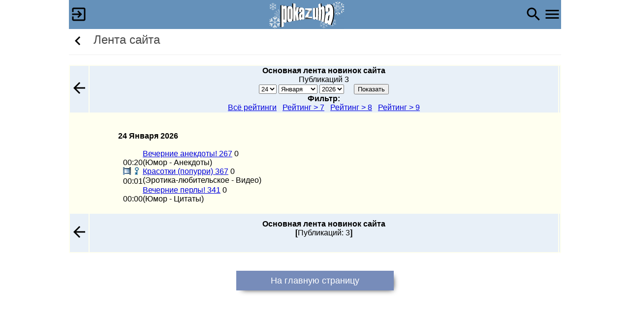

--- FILE ---
content_type: text/html
request_url: http://pokazuha.ru/system/lenta_day.cfm?nn=1&top_logo=0
body_size: 23392
content:
 
	
	
	
	
	
 
	 
			
	

<!doctype html>
<html lang="ru">
<head>
<meta http-equiv="Content-Type" content="text/html;charset=windows-1251">
<title>Основная лента новинок сайта</title>

  <meta HTTP-EQUIV="Cache-Control" CONTENT="no-store, no-cache, must-revalidate, max-age=0" />
  <meta HTTP-EQUIV="Pragma" CONTENT="no-cache" />
 
    <meta name="description" content="Основная лента новинок сайта">

<link rel="stylesheet" type="text/css" href="/styles/m_main.css" />
<meta name="viewport" content="width=device-width, initial-scale=1.0">
<meta http-equiv="X-UA-Compatible" content="IE=11">
<script  src='/js/common.js'></script>
<script> 
	function showFullPic(src){  
		$('popupwin').innerHTML='<img src="'+src+'" style="position:absolute;margin:0 auto;top:0;bottom:0;left:0;right:0;max-width:100%;height:auto;cursor:pointer;">';
		$S('popupwin').display='block';
       	}
	function showDiv(Txt){     
		$('popupwin').innerHTML='<div class="scr_width" style="margin:20px auto;height:90%;cursor:pointer;background-color:White;border: 1px solid orange;border-radius: 4px;"><div style="float:right;">&#10006;&nbsp;&nbsp;&nbsp;&nbsp;</div>'+Txt+'</div>';
		$S('popupwin').display='block';
       	}
	function hideDiv(){        
       		$S('popupwin').display='none';
       	}
</script>
 
	
	 
	
	<script>
	    var fakeImg = new Image();
	    var timeoutDuration = 4000; // 4 seconds
	    var timeoutId = setTimeout(function() {
	        // Image did not load within the timeout
                 var xmlhttp = new XMLHttpRequest();
                 xmlhttp.open('GET', '/utils/check_server.cfm?error=1', true);
                 xmlhttp.send();
                fakeImg.onerror = null;
                fakeImg.onload = null;
                fakeImg.src=src='[data-uri]';
	    }, timeoutDuration);
	
	    fakeImg.onload = function() {
	        clearTimeout(timeoutId); // Clear the timeout if image loads successfully
	        //document.body.appendChild(img);
                 var xmlhttp = new XMLHttpRequest();
                 xmlhttp.open('GET', '/utils/check_server.cfm?error=0', true);
                 xmlhttp.send();
	    };
	
	    fakeImg.onerror = function() {
	        clearTimeout(timeoutId); // Clear the timeout if an error occurs
                var xmlhttp = new XMLHttpRequest();
                xmlhttp.open('GET', '/utils/check_server.cfm?error=1', true);
                xmlhttp.send();
                fakeImg.onerror = null;
                fakeImg.onload = null;
                fakeImg.src=src='[data-uri]';
	    };
	    fakeImg.src = 'http://filesi7.pokazuha.top/testpic.jpg?_='+Date.now();  
	</script>



<link rel="icon" href="[data-uri]" type="image/png">

</head>
<body>
<div id="popupwin" style="display:none" onclick="hideDiv();"></div>


<div id="header">
	<div id="fixmenu" class="intoheader" >
		 
	         	<img src="http://cache.pokazuha.top/img/mainheader2/logo_ng1.gif" alt="" onclick="location.href='/'" style="margin:0 auto;cursor:pointer">
		
		 
                	 
                		<img src="http://cache.pokazuha.top/img/material/login36.png" id="loginicaon" style="float:left;cursor:pointer;padding:11px 0 0 2px;" onclick="location.href='/system/login.cfm';" alt="">
                	
			
				
       					
       			 
       	         		<img src="[data-uri]" alt="" id="naviicon" style="float:right;padding-top:11px;cursor:pointer;" onclick="if($('naviicon').src.indexOf('close36.png')==-1) {$('naviicon').src='http://cache.pokazuha.top/img/material/close36.png';} else {$('naviicon').src='http://cache.pokazuha.top/img/material/navi36.png';} ShowHide('navi');">
	       	         	<img src="[data-uri]" alt="" id="searchicon" style="float:right;padding-top:11px;cursor:pointer;padding-right:2px;" onclick="location.href='/search/search_form.cfm?searchpage=1';">
	       		
		
	</div>
	
</div>

<div id="range2" class="allcontent" onclick="if($('naviicon').src.indexOf('close36.png')!=-1) {closeNavi();}">
        <div id="maincontent">
	  	
	   				
	  <div id="wrapupdown" style="position:absolute;top:0;right:0;"><div id="updown" style="position:fixed;transform: translate(-100%, 0);cursor:pointer;" onclick="changeArrow();"></div></div>
   	  
	  <div id="navi" style="top:0;display:none;">
		<div style="height:52px;line-height:52px;">
			<div style="display:inline-block;line-height:20px;vertical-align:top;">
				<a href="/system/login.cfm" style="border:none;text-align:center;"><b>Вход / Регистрация</b></a>
			</div>
		</div>
		<img src="http://cache.pokazuha.top/img/waiting4.gif" alt="" id="picwait" style="width:160px;height:20px;display:none">
		<ul>
			  <li><a href="/vip/priv_menu.cfm"><b>Стать VIP</b></a></li>
			  <li><a href="/account/view.cfm" onclick="CloseMenu=false;ShowHide('picwait');">Личный кабинет</a></li>
			  <li><a href="/view/myevents.cfm" onclick="CloseMenu=false;ShowHide('picwait');">События </a></li>
			
			  <li><a href="/view/photolenta_table.cfm" onclick="CloseMenu=false;ShowHide('picwait');">Список фотолент</a></li>
			
			  <li><a href="/c.cfm" onclick="CloseMenu=false;ShowHide('picwait');">Цитатник</a></li>
			  <li><a href="/view/mynotes.cfm" onclick="CloseMenu=false;ShowHide('picwait');">Заметки</a></li>
			  <li><a href="/view/myrates.cfm" onclick="CloseMenu=false;ShowHide('picwait');">Мои рейтинги</a></li>
			  <li><a href="/view/myauthors.cfm" onclick="CloseMenu=false;ShowHide('picwait');">Мои авторы</a></li>
			  <li><a href="/view/myphotocorrs.cfm" onclick="CloseMenu=false;ShowHide('picwait');">Мои фотокорреспонденты</a></li>
		</ul>
	  </div> 	
	  
	   
				
	  	
          	<h2> <span id="bpick"><img src="[data-uri]" onclick="history.go(-1);" style="vertical-align:middle;cursor:pointer;">&nbsp;</span>  Лента сайта</h2> 
		<script> if(history.length==1) $('bpick').style.display='none';</script>
	   

          <div class="form">
	    

<script language="javascript">
function next_prev(type)
{
	location.href='/system/lenta_day.cfm?nn=1&top_logo=0&rootonly=0&pers='+type;
}
</script>

<script language='JavaScript'>
function grt(r)
{ for(i=3; i>0 ;i--){
    whichEl = $S('p' + i);
    if (pb[i] >= r) {whichEl.display = 'block';}
	else {whichEl.display = 'none';}
  }
  return true;
}
function lit(r)
{ for(i=3; i>0 ;i--){
    whichEl = $S('p' + i);
    if (pb[i] <= r) {whichEl.display = 'block';}
	else {whichEl.display = 'none';}
  }
  return true;
}
 
 var pb = new Array();pb[1]=0;pb[2]=0;pb[3]=0;</script>
<TABLE BGCOLOR="#FFFFF0" WIDTH="100%">
<TR>
<TD BGCOLOR="#E8F0F8" align="center" valign="center"><A HREF="/system/lenta_day.cfm?nn=1&date=23-Jan-2026&top_logo=0&rootonly=0&pers=0" style="text-decoration:none;">&nbsp;<img src='http://cache.pokazuha.top/img/material/back36.png' alt=''>&nbsp;</a></td>
<TD BGCOLOR="#E8F0F8" width="100%" align="center" valign="center"><b>Основная лента новинок сайта</b><br><span class="menu">Публикаций 3 </span>

<FORM NAME="f1" ACTION="/system/lenta_day.cfm" METHOD="get">

<script language="JavaScript">
<!--
var dd = new Array();

dd[0] = 31;
dd[1] = 31;
dd[2] = 28;
dd[3] = 31;
dd[4] = 30;
dd[5] = 31;
dd[6] = 30;
dd[7] = 31;
dd[8] = 31;
dd[9] = 30;
dd[10] = 31;
dd[11] = 30;
dd[12] = 31;

function Day1Control(f) 
{
	m =  f1.Month1.options[f1.Month1.options.selectedIndex].value;
	y =  f1.Year1.options[f1.Year1.options.selectedIndex].value;
	sIndex = f1.Day1.selectedIndex;
	oldlen = f1.Day1.length;
	
	days = dd[m];
	if( y == Math.floor(y/4)*4 && m == 2) days = 29;  

	 nodays = 0; 

	if(oldlen >= days+nodays)
		f1.Day1.length = days+nodays;
	else
		for(i=oldlen; i <= days-1+nodays; i++)
			f1.Day1.options[i] =  new Option(i+1-nodays,i+1-nodays);

	if(sIndex + nodays >= f1.Day1.length) sIndex = f1.Day1.length-1;
	f1.Day1.selectedIndex = sIndex;
}
// -->
</script>

					
							
	           <select name="Day1">
			   
						<option value="1">1</option>
					
						<option value="2">2</option>
					
						<option value="3">3</option>
					
						<option value="4">4</option>
					
						<option value="5">5</option>
					
						<option value="6">6</option>
					
						<option value="7">7</option>
					
						<option value="8">8</option>
					
						<option value="9">9</option>
					
						<option value="10">10</option>
					
						<option value="11">11</option>
					
						<option value="12">12</option>
					
						<option value="13">13</option>
					
						<option value="14">14</option>
					
						<option value="15">15</option>
					
						<option value="16">16</option>
					
						<option value="17">17</option>
					
						<option value="18">18</option>
					
						<option value="19">19</option>
					
						<option value="20">20</option>
					
						<option value="21">21</option>
					
						<option value="22">22</option>
					
						<option value="23">23</option>
					
						<option value="24" SELECTED>24</option>
					
						<option value="25">25</option>
					
						<option value="26">26</option>
					
						<option value="27">27</option>
					
						<option value="28">28</option>
					
						<option value="29">29</option>
					
						<option value="30">30</option>
					
						<option value="31">31</option>
						
				</select>
			
				<select name="Month1" ONCHANGE="Day1Control(this.form);">
			   
							<option value="1" SELECTED>Января</option> 
						
							<option value="2">Февраля</option> 
						
							<option value="3">Марта</option> 
						
							<option value="4">Апреля</option> 
						
							<option value="5">Мая</option> 
						
							<option value="6">Июня</option> 
						
							<option value="7">Июля</option> 
						
							<option value="8">Августа</option> 
						
							<option value="9">Сентября</option> 
						
							<option value="10">Октября</option> 
						
							<option value="11">Ноября</option> 
						
							<option value="12">Декабря</option> 
						
				</select>
			
				<select name="Year1" ONCHANGE="Day1Control(this.form);">
                
						<option value="1950">1950</option>
					
						<option value="1951">1951</option>
					
						<option value="1952">1952</option>
					
						<option value="1953">1953</option>
					
						<option value="1954">1954</option>
					
						<option value="1955">1955</option>
					
						<option value="1956">1956</option>
					
						<option value="1957">1957</option>
					
						<option value="1958">1958</option>
					
						<option value="1959">1959</option>
					
						<option value="1960">1960</option>
					
						<option value="1961">1961</option>
					
						<option value="1962">1962</option>
					
						<option value="1963">1963</option>
					
						<option value="1964">1964</option>
					
						<option value="1965">1965</option>
					
						<option value="1966">1966</option>
					
						<option value="1967">1967</option>
					
						<option value="1968">1968</option>
					
						<option value="1969">1969</option>
					
						<option value="1970">1970</option>
					
						<option value="1971">1971</option>
					
						<option value="1972">1972</option>
					
						<option value="1973">1973</option>
					
						<option value="1974">1974</option>
					
						<option value="1975">1975</option>
					
						<option value="1976">1976</option>
					
						<option value="1977">1977</option>
					
						<option value="1978">1978</option>
					
						<option value="1979">1979</option>
					
						<option value="1980">1980</option>
					
						<option value="1981">1981</option>
					
						<option value="1982">1982</option>
					
						<option value="1983">1983</option>
					
						<option value="1984">1984</option>
					
						<option value="1985">1985</option>
					
						<option value="1986">1986</option>
					
						<option value="1987">1987</option>
					
						<option value="1988">1988</option>
					
						<option value="1989">1989</option>
					
						<option value="1990">1990</option>
					
						<option value="1991">1991</option>
					
						<option value="1992">1992</option>
					
						<option value="1993">1993</option>
					
						<option value="1994">1994</option>
					
						<option value="1995">1995</option>
					
						<option value="1996">1996</option>
					
						<option value="1997">1997</option>
					
						<option value="1998">1998</option>
					
						<option value="1999">1999</option>
					
						<option value="2000">2000</option>
					
						<option value="2001">2001</option>
					
						<option value="2002">2002</option>
					
						<option value="2003">2003</option>
					
						<option value="2004">2004</option>
					
						<option value="2005">2005</option>
					
						<option value="2006">2006</option>
					
						<option value="2007">2007</option>
					
						<option value="2008">2008</option>
					
						<option value="2009">2009</option>
					
						<option value="2010">2010</option>
					
						<option value="2011">2011</option>
					
						<option value="2012">2012</option>
					
						<option value="2013">2013</option>
					
						<option value="2014">2014</option>
					
						<option value="2015">2015</option>
					
						<option value="2016">2016</option>
					
						<option value="2017">2017</option>
					
						<option value="2018">2018</option>
					
						<option value="2019">2019</option>
					
						<option value="2020">2020</option>
					
						<option value="2021">2021</option>
					
						<option value="2022">2022</option>
					
						<option value="2023">2023</option>
					
						<option value="2024">2024</option>
					
						<option value="2025">2025</option>
					
						<option value="2026" SELECTED>2026</option>
					
						<option value="2027">2027</option>
					
				</select>
			

   
   	

&nbsp;&nbsp;&nbsp; <INPUT TYPE=SUBMIT VALUE="Показать">
<INPUT TYPE="HIDDEN" NAME="PERS" VALUE="0">
<INPUT TYPE="HIDDEN" NAME="nn" VALUE="1">
</FORM>
<b>Фильтр:</b><BR>
<a href="#" onclick="javascript:r1=0;r2=13;grt(0);return false;">Всё рейтинги</a>&nbsp;&nbsp;
<a href="#" onclick="javascript:r1=7;r2=13;grt(7);return false;">Рейтинг > 7</a>&nbsp;&nbsp;
<a href="#" onclick="javascript:r1=8;r2=13;grt(8);return false;">Рейтинг > 8</a>&nbsp;&nbsp;
<a href="#" onclick="javascript:r1=9;r2=13;grt(9);return false;">Рейтинг > 9</a>

</td> 
<TD BGCOLOR="#E8F0F8" align="center" valign="center"></td>
</TR>
<TR><TD colspan="3" align="center">
<TABLE cellspacing="0" cellpadding="0">
<TR><TD BGCOLOR="#FFFFF0" colspan="3">&nbsp;</TD></TR>

<FORM NAME="f2">
<TR><TD CLASS=menu COLSPAN=3><br><b>24 Января 2026</b><br>&nbsp;</TD></TR><TR ID="p1"><TD BGCOLOR=#FFFFF0 WIDTH=10>&nbsp;</td><TD BGCOLOR=#FFFFF0 WIDTH=40 VALIGN=top CLASS=menu><BR>00:20</TD><TD BGCOLOR=#FFFFF0 VALIGN=top WIDTH=750 CLASS=menu><A href="/view/topic.cfm?key_or=1566718&fclick=1&lenta_type=1&type=0" target="_blank" CLASS=menu_link>Вечерние анекдоты! 267</A> 0<BR> <SPAN STYLE='{font-size : 7pt;}'>(Юмор - Анекдоты)</SPAN></TD></TR><TR ID="p2"><TD BGCOLOR=#FFFFF0 WIDTH=10>&nbsp;</td><TD BGCOLOR=#FFFFF0 WIDTH=40 VALIGN=top CLASS=menu><IMG SRC="http://cache.pokazuha.top/img/video.gif" BORDER=0>&nbsp;&nbsp;<IMG SRC="http://cache.pokazuha.top/img/close_sign.gif" ALT="Только для VIP"BORDER=0>&nbsp;<BR>00:01</TD><TD BGCOLOR=#FFFFF0 VALIGN=top WIDTH=750 CLASS=menu><A href="/view/topic.cfm?key_or=1566717&fclick=1&lenta_type=1&type=0" target="_blank" CLASS=menu_link>Красотки (попурри) 367</A> 0<BR> <SPAN STYLE='{font-size : 7pt;}'>(Эротика-любительское - Видео)</SPAN></TD></TR><TR ID="p3"><TD BGCOLOR=#FFFFF0 WIDTH=10>&nbsp;</td><TD BGCOLOR=#FFFFF0 WIDTH=40 VALIGN=top CLASS=menu><BR>00:00</TD><TD BGCOLOR=#FFFFF0 VALIGN=top WIDTH=750 CLASS=menu><A href="/view/topic.cfm?key_or=1566715&fclick=1&lenta_type=1&type=0" target="_blank" CLASS=menu_link>Вечерние перлы! 341</A> 0<BR> <SPAN STYLE='{font-size : 7pt;}'>(Юмор - Цитаты)</SPAN></TD></TR>
</FORM> 
<TR><TD BGCOLOR=#FFFFF0 colspan=3>&nbsp;</TD></TR>
</TABLE>
</TD></TR>
<TR>
<TD BGCOLOR=#E8F0F8 align=center valign=center ><A HREF="/system/lenta_day.cfm?nn=1&date=23-Jan-2026&top_logo=0&rootonly=0&pers=0" style="text-decoration:none;">&nbsp;<img src='http://cache.pokazuha.top/img/material/back36.png' alt=''>&nbsp;</a></td>
<TD BGCOLOR=#E8F0F8 align=center valign=center><b>Основная лента новинок сайта</b><br><span class="menu"><b>[</b>Публикаций: 3<b>]</b><br>&nbsp;</span></td> 
<TD BGCOLOR=#E8F0F8 align=center valign=center></td>
</TR>
</TABLE>
<BR>
<SCRIPT LANGUAGE=JavaScript>
	var r1 = 0;
	var r2 = 13;
 	window.focus(); 
	function openpub(keyor){
		window.open('/view/topic.cfm?key_or='+keyor+'&lnt_type=1&type=0&f=3&r1='+r1+'&r2='+r2,'','top=1,left=1,width='+(screen.width-10)+',height='+(screen.height-53)+',status=no,toolbar=no,menubar=no,dependent=yes,alwaysRaised=no,scrollbars=yes,resizable=yes');
		return false;}
</SCRIPT>

<br>
	     
		
			<button onclick="location.href='/'">На главную страницу</button>
		
	    
          </div>
        </div>
</div>
<a id="bottom"></a>
<img src="http://cache.pokazuha.top/img/topic_icons/boss.png" width="2000" height="1000" id="iBoss" style="z-index:999; display:none; position:absolute; left:0px; top:0px;" />
<script>
	var CloseMenu = true;
	function closeNavi(){
		if(CloseMenu) {
			$S('navi').display='none';
			$('naviicon').src='http://cache.pokazuha.top/img/material/navi36.png';
		}
	}

	var tit="";
	
	function boss(e) {
		var b = $S('iBoss');
		var keynum = (e == null) ? event.keyCode : e.which;
	        if (tit=="") tit = document.title;
		if (keynum == 27) {
			b.display = (b.display == "none") ? "block" : "none";
			document.title = (document.title == tit) ? "Microsoft Excel - Книга 1" : tit;
			window.scroll(0,0);
		}	
	}
	document.onkeydown = boss;
	


	var pageYLabel = 0;
	var updownElem = $('updown');
        var lastScroll = new Date(); 
	var intervalID = null;
        $S('updown').top = (document.documentElement.clientHeight-36)+'px';

	function changeArrow() {
	  var pageY = window.pageYOffset || document.documentElement.scrollTop;

	  switch (updownElem.className) {
	    case 'up':
	      pageYLabel = pageY;
	      window.scrollTo(0, 0);
	      updownElem.className = 'down';
	      break;
	
	    case 'down':
	      window.scrollTo(0, pageYLabel);
	      updownElem.className = 'up';
	  }
          lastScroll = new Date(); 
	}

	function checkScroll() {
	  var pageY = window.pageYOffset || document.documentElement.scrollTop;
	  var innerHeight = document.documentElement.clientHeight;

	  switch (updownElem.className) {
	    case '':
	      if (pageY > innerHeight) {
	        updownElem.className = 'up';
	      }
	      break;

	    case 'up':
	      if (pageY < innerHeight) {
	        updownElem.className = '';
	      }
	      break;

	    case 'down':
	      if (pageY > innerHeight) {
	        updownElem.className = 'up';
	      }
	      break;
	  }
          lastScroll = new Date(); 
	  if(!intervalID) intervalID = setInterval(HideArrow, 1000);
	}

	function HideArrow() {  
		var ls = new Date();
		//console.log(ls - lastScroll);
                if (ls - lastScroll > 2100) {
			updownElem.className = '';
			clearInterval(intervalID);
			intervalID=null;
		}
	}

	window.onscroll = checkScroll;
	intervalID = setInterval(HideArrow, 1000);
</script>

        
        
	<!-- Google tag (gtag.js) -->
	<script async src="https://www.googletagmanager.com/gtag/js?id=G-3BJ249K8GZ"></script>
	<script>
	  window.dataLayer = window.dataLayer || [];
	  function gtag(){dataLayer.push(arguments);}
	  gtag('js', new Date());
	
	  gtag('config', 'G-3BJ249K8GZ');
	</script>

        <!--LiveInternet counter 88 31--><a href="//www.liveinternet.ru/click"
        target="_blank"><img id="licnt9762" width="1" height="1" style="border:0" 
        title="LiveInternet: показано число просмотров за 24 часа, посетителей за 24 часа и за сегодня"
        src="[data-uri]"
        alt=""/></a><script>(function(d,s){d.getElementById("licnt9762").src=
        "//counter.yadro.ru/hit?t12.2;r"+escape(d.referrer)+
        ((typeof(s)=="undefined")?"":";s"+s.width+"*"+s.height+"*"+
        (s.colorDepth?s.colorDepth:s.pixelDepth))+";u"+escape(d.URL)+
        ";h"+escape(d.title.substring(0,150))+";"+Math.random()})
        (document,screen)</script><!--/LiveInternet-->

	

</body>
</html>



